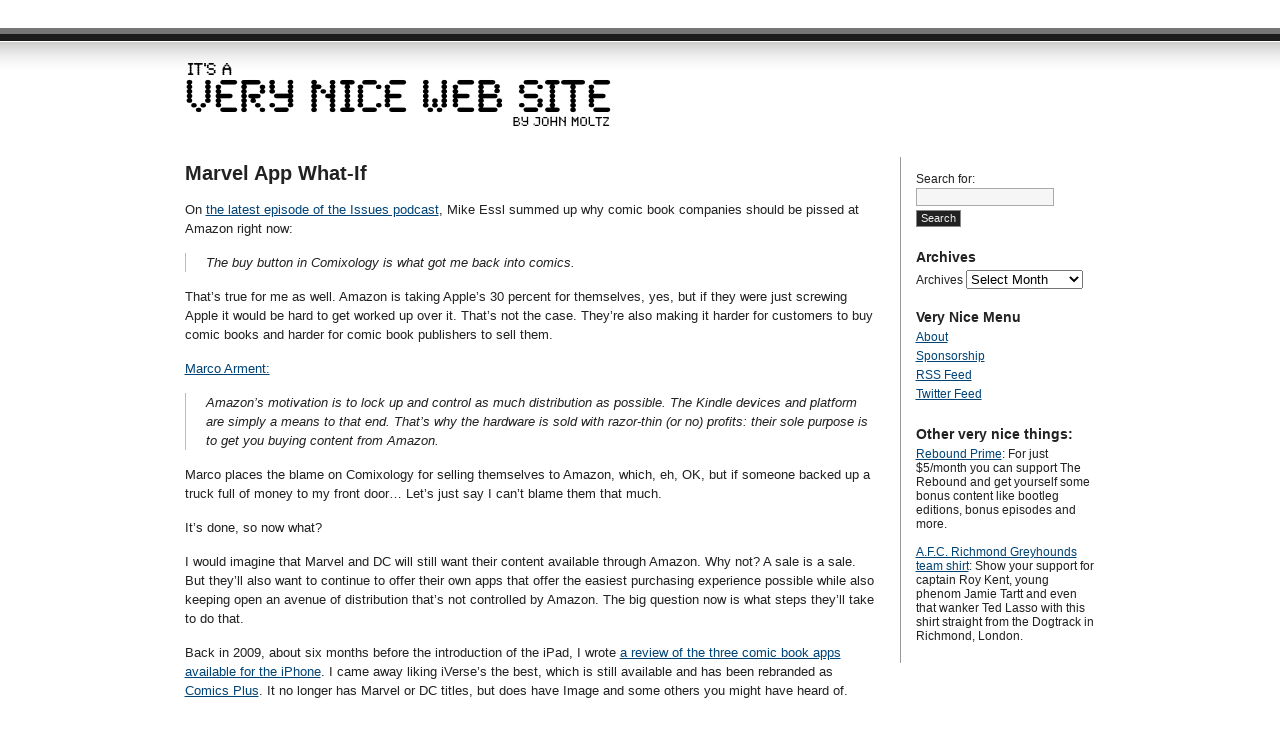

--- FILE ---
content_type: text/html; charset=UTF-8
request_url: http://verynicewebsite.net/2014/04/marvel-app-what-if/
body_size: 7196
content:
<!DOCTYPE html PUBLIC "-//W3C//DTD XHTML 1.0 Transitional//EN" "http://www.w3.org/TR/xhtml1/DTD/xhtml1-transitional.dtd">
<html xmlns="http://www.w3.org/1999/xhtml" lang="en-US">
<head profile="http://gmpg.org/xfn/11">
<meta name="readability-verification" content="wWcxWLEk8ZAXyGGaHmcavg2arufhMSvBupaGU2aq"/>
<meta http-equiv="Content-Type" content="text/html; charset=UTF-8" />
<title>Marvel App What-If &laquo;  John Moltz&#039;s Very Nice Web Site</title>

<link rel="shortcut icon" href="http://verynicewebsite.net/wp-content/themes/journalist/images/siteimages/favicon.png" />
<link rel="stylesheet" href="http://verynicewebsite.net/wp-content/themes/journalist/style.css" type="text/css" media="screen" />
<!--[if IE 6]>
<link rel="stylesheet" href="http://verynicewebsite.net/wp-content/themes/journalist/ie6.css" type="text/css" media="screen" />
<![endif]-->
<link rel="pingback" href="http://verynicewebsite.net/xmlrpc.php" />
<link rel="alternate" type="application/atom+xml" title="John Moltz&#039;s Very Nice Web Site Atom Feed" href="http://verynicewebsite.net/feed/atom/" />

<meta name="keywords" content="John Moltz Apple Technology Humor" />
<meta name="description" content="John Moltz's Very Nice Website" />

<link rel="stylesheet" id="admin-bar-css"  href="http://verynicewebsite.net/wp-includes/css/admin-bar.css?ver=20111209" type="text/css" media="all" />
<link rel="EditURI" type="application/rsd+xml" title="RSD" href="http://verynicewebsite.net/xmlrpc.php?rsd" />
<meta name="generator" content="WordPress 3.3.1" />
<link rel='shortlink' href='http://wp.me/2jHJe' />

<style type="text/css" media="print">#wpadminbar { display:none; }</style>
<style type="text/css" media="screen">
	html { margin-top: 28px !important; }
	* html body { margin-top: 28px !important; }
</style>

<style type='text/css'>
#wpadminbar .quicklinks li#wp-admin-bar-stats {height:28px}
#wpadminbar .quicklinks li#wp-admin-bar-stats a {height:28px;padding:0}
#wpadminbar .quicklinks li#wp-admin-bar-stats a img {padding:4px 11px}
</style>

<!-- GOOGLE ANALYTICS CODE -->
<script type="text/javascript">

  var _gaq = _gaq || [];
  _gaq.push(['_setAccount', 'UA-31041910-1']);
  _gaq.push(['_trackPageview']);

  (function() {
    var ga = document.createElement('script'); ga.type = 'text/javascript'; ga.async = true;
    ga.src = ('https:' == document.location.protocol ? 'https://ssl' : 'http://www') + '.google-analytics.com/ga.js';
    var s = document.getElementsByTagName('script')[0]; s.parentNode.insertBefore(ga, s);
  })();

</script>
<!-- END GOOGLE ANALYTICS CODE -->

<!-- BuySellAds PRO Code -->
<script type=""text/javascript"">
(function(){
    var bsa = document.createElement('script');
        bsa.type = 'text/javascript';
        bsa.async = true;
        bsa.src = 'http://cdn.buysellads.com/ac/pro.js';
    document.getElementsByTagName('head')[0].appendChild(bsa);
})();
</script>
<!-- End BuySellAds PRO Ad Code -->

<style id='global-styles-inline-css' type='text/css'>
:root{--wp--preset--aspect-ratio--square: 1;--wp--preset--aspect-ratio--4-3: 4/3;--wp--preset--aspect-ratio--3-4: 3/4;--wp--preset--aspect-ratio--3-2: 3/2;--wp--preset--aspect-ratio--2-3: 2/3;--wp--preset--aspect-ratio--16-9: 16/9;--wp--preset--aspect-ratio--9-16: 9/16;--wp--preset--color--black: #000000;--wp--preset--color--cyan-bluish-gray: #abb8c3;--wp--preset--color--white: #ffffff;--wp--preset--color--pale-pink: #f78da7;--wp--preset--color--vivid-red: #cf2e2e;--wp--preset--color--luminous-vivid-orange: #ff6900;--wp--preset--color--luminous-vivid-amber: #fcb900;--wp--preset--color--light-green-cyan: #7bdcb5;--wp--preset--color--vivid-green-cyan: #00d084;--wp--preset--color--pale-cyan-blue: #8ed1fc;--wp--preset--color--vivid-cyan-blue: #0693e3;--wp--preset--color--vivid-purple: #9b51e0;--wp--preset--gradient--vivid-cyan-blue-to-vivid-purple: linear-gradient(135deg,rgb(6,147,227) 0%,rgb(155,81,224) 100%);--wp--preset--gradient--light-green-cyan-to-vivid-green-cyan: linear-gradient(135deg,rgb(122,220,180) 0%,rgb(0,208,130) 100%);--wp--preset--gradient--luminous-vivid-amber-to-luminous-vivid-orange: linear-gradient(135deg,rgb(252,185,0) 0%,rgb(255,105,0) 100%);--wp--preset--gradient--luminous-vivid-orange-to-vivid-red: linear-gradient(135deg,rgb(255,105,0) 0%,rgb(207,46,46) 100%);--wp--preset--gradient--very-light-gray-to-cyan-bluish-gray: linear-gradient(135deg,rgb(238,238,238) 0%,rgb(169,184,195) 100%);--wp--preset--gradient--cool-to-warm-spectrum: linear-gradient(135deg,rgb(74,234,220) 0%,rgb(151,120,209) 20%,rgb(207,42,186) 40%,rgb(238,44,130) 60%,rgb(251,105,98) 80%,rgb(254,248,76) 100%);--wp--preset--gradient--blush-light-purple: linear-gradient(135deg,rgb(255,206,236) 0%,rgb(152,150,240) 100%);--wp--preset--gradient--blush-bordeaux: linear-gradient(135deg,rgb(254,205,165) 0%,rgb(254,45,45) 50%,rgb(107,0,62) 100%);--wp--preset--gradient--luminous-dusk: linear-gradient(135deg,rgb(255,203,112) 0%,rgb(199,81,192) 50%,rgb(65,88,208) 100%);--wp--preset--gradient--pale-ocean: linear-gradient(135deg,rgb(255,245,203) 0%,rgb(182,227,212) 50%,rgb(51,167,181) 100%);--wp--preset--gradient--electric-grass: linear-gradient(135deg,rgb(202,248,128) 0%,rgb(113,206,126) 100%);--wp--preset--gradient--midnight: linear-gradient(135deg,rgb(2,3,129) 0%,rgb(40,116,252) 100%);--wp--preset--font-size--small: 13px;--wp--preset--font-size--medium: 20px;--wp--preset--font-size--large: 36px;--wp--preset--font-size--x-large: 42px;--wp--preset--spacing--20: 0.44rem;--wp--preset--spacing--30: 0.67rem;--wp--preset--spacing--40: 1rem;--wp--preset--spacing--50: 1.5rem;--wp--preset--spacing--60: 2.25rem;--wp--preset--spacing--70: 3.38rem;--wp--preset--spacing--80: 5.06rem;--wp--preset--shadow--natural: 6px 6px 9px rgba(0, 0, 0, 0.2);--wp--preset--shadow--deep: 12px 12px 50px rgba(0, 0, 0, 0.4);--wp--preset--shadow--sharp: 6px 6px 0px rgba(0, 0, 0, 0.2);--wp--preset--shadow--outlined: 6px 6px 0px -3px rgb(255, 255, 255), 6px 6px rgb(0, 0, 0);--wp--preset--shadow--crisp: 6px 6px 0px rgb(0, 0, 0);}:where(.is-layout-flex){gap: 0.5em;}:where(.is-layout-grid){gap: 0.5em;}body .is-layout-flex{display: flex;}.is-layout-flex{flex-wrap: wrap;align-items: center;}.is-layout-flex > :is(*, div){margin: 0;}body .is-layout-grid{display: grid;}.is-layout-grid > :is(*, div){margin: 0;}:where(.wp-block-columns.is-layout-flex){gap: 2em;}:where(.wp-block-columns.is-layout-grid){gap: 2em;}:where(.wp-block-post-template.is-layout-flex){gap: 1.25em;}:where(.wp-block-post-template.is-layout-grid){gap: 1.25em;}.has-black-color{color: var(--wp--preset--color--black) !important;}.has-cyan-bluish-gray-color{color: var(--wp--preset--color--cyan-bluish-gray) !important;}.has-white-color{color: var(--wp--preset--color--white) !important;}.has-pale-pink-color{color: var(--wp--preset--color--pale-pink) !important;}.has-vivid-red-color{color: var(--wp--preset--color--vivid-red) !important;}.has-luminous-vivid-orange-color{color: var(--wp--preset--color--luminous-vivid-orange) !important;}.has-luminous-vivid-amber-color{color: var(--wp--preset--color--luminous-vivid-amber) !important;}.has-light-green-cyan-color{color: var(--wp--preset--color--light-green-cyan) !important;}.has-vivid-green-cyan-color{color: var(--wp--preset--color--vivid-green-cyan) !important;}.has-pale-cyan-blue-color{color: var(--wp--preset--color--pale-cyan-blue) !important;}.has-vivid-cyan-blue-color{color: var(--wp--preset--color--vivid-cyan-blue) !important;}.has-vivid-purple-color{color: var(--wp--preset--color--vivid-purple) !important;}.has-black-background-color{background-color: var(--wp--preset--color--black) !important;}.has-cyan-bluish-gray-background-color{background-color: var(--wp--preset--color--cyan-bluish-gray) !important;}.has-white-background-color{background-color: var(--wp--preset--color--white) !important;}.has-pale-pink-background-color{background-color: var(--wp--preset--color--pale-pink) !important;}.has-vivid-red-background-color{background-color: var(--wp--preset--color--vivid-red) !important;}.has-luminous-vivid-orange-background-color{background-color: var(--wp--preset--color--luminous-vivid-orange) !important;}.has-luminous-vivid-amber-background-color{background-color: var(--wp--preset--color--luminous-vivid-amber) !important;}.has-light-green-cyan-background-color{background-color: var(--wp--preset--color--light-green-cyan) !important;}.has-vivid-green-cyan-background-color{background-color: var(--wp--preset--color--vivid-green-cyan) !important;}.has-pale-cyan-blue-background-color{background-color: var(--wp--preset--color--pale-cyan-blue) !important;}.has-vivid-cyan-blue-background-color{background-color: var(--wp--preset--color--vivid-cyan-blue) !important;}.has-vivid-purple-background-color{background-color: var(--wp--preset--color--vivid-purple) !important;}.has-black-border-color{border-color: var(--wp--preset--color--black) !important;}.has-cyan-bluish-gray-border-color{border-color: var(--wp--preset--color--cyan-bluish-gray) !important;}.has-white-border-color{border-color: var(--wp--preset--color--white) !important;}.has-pale-pink-border-color{border-color: var(--wp--preset--color--pale-pink) !important;}.has-vivid-red-border-color{border-color: var(--wp--preset--color--vivid-red) !important;}.has-luminous-vivid-orange-border-color{border-color: var(--wp--preset--color--luminous-vivid-orange) !important;}.has-luminous-vivid-amber-border-color{border-color: var(--wp--preset--color--luminous-vivid-amber) !important;}.has-light-green-cyan-border-color{border-color: var(--wp--preset--color--light-green-cyan) !important;}.has-vivid-green-cyan-border-color{border-color: var(--wp--preset--color--vivid-green-cyan) !important;}.has-pale-cyan-blue-border-color{border-color: var(--wp--preset--color--pale-cyan-blue) !important;}.has-vivid-cyan-blue-border-color{border-color: var(--wp--preset--color--vivid-cyan-blue) !important;}.has-vivid-purple-border-color{border-color: var(--wp--preset--color--vivid-purple) !important;}.has-vivid-cyan-blue-to-vivid-purple-gradient-background{background: var(--wp--preset--gradient--vivid-cyan-blue-to-vivid-purple) !important;}.has-light-green-cyan-to-vivid-green-cyan-gradient-background{background: var(--wp--preset--gradient--light-green-cyan-to-vivid-green-cyan) !important;}.has-luminous-vivid-amber-to-luminous-vivid-orange-gradient-background{background: var(--wp--preset--gradient--luminous-vivid-amber-to-luminous-vivid-orange) !important;}.has-luminous-vivid-orange-to-vivid-red-gradient-background{background: var(--wp--preset--gradient--luminous-vivid-orange-to-vivid-red) !important;}.has-very-light-gray-to-cyan-bluish-gray-gradient-background{background: var(--wp--preset--gradient--very-light-gray-to-cyan-bluish-gray) !important;}.has-cool-to-warm-spectrum-gradient-background{background: var(--wp--preset--gradient--cool-to-warm-spectrum) !important;}.has-blush-light-purple-gradient-background{background: var(--wp--preset--gradient--blush-light-purple) !important;}.has-blush-bordeaux-gradient-background{background: var(--wp--preset--gradient--blush-bordeaux) !important;}.has-luminous-dusk-gradient-background{background: var(--wp--preset--gradient--luminous-dusk) !important;}.has-pale-ocean-gradient-background{background: var(--wp--preset--gradient--pale-ocean) !important;}.has-electric-grass-gradient-background{background: var(--wp--preset--gradient--electric-grass) !important;}.has-midnight-gradient-background{background: var(--wp--preset--gradient--midnight) !important;}.has-small-font-size{font-size: var(--wp--preset--font-size--small) !important;}.has-medium-font-size{font-size: var(--wp--preset--font-size--medium) !important;}.has-large-font-size{font-size: var(--wp--preset--font-size--large) !important;}.has-x-large-font-size{font-size: var(--wp--preset--font-size--x-large) !important;}
/*# sourceURL=global-styles-inline-css */
</style>
</head>

<body class="wp-singular post-template-default single single-post postid-4370 single-format-standard wp-theme-journalist">
<div id="container" class="group">

<h1><a href="http://verynicewebsite.net/"><img src="http://verynicewebsite.net/images/VeryNiceWebSite.png" style="border: none;" /></a></h1>

<div id="content" class="group">

	<h2 id="post-4370"><a href="http://verynicewebsite.net/2014/04/marvel-app-what-if/" rel="bookmark" title="Permanent Link to Marvel App What-If">Marvel App What-If</a><br clear="all" /></h2>

<div class="main">
	<p>On <a href="http://www.muleradio.net/issues/29/">the latest episode of the Issues podcast</a>, Mike Essl summed up why comic book companies should be pissed at Amazon right now:</p>
<blockquote><p>The buy button in Comixology is what got me back into comics.</p></blockquote>
<p>That&#8217;s true for me as well. Amazon is taking Apple&#8217;s 30 percent for themselves, yes, but if they were just screwing Apple it would be hard to get worked up over it. That&#8217;s not the case. They&#8217;re also making it harder for customers to buy comic books and harder for comic book publishers to sell them.</p>
<p><a href="http://www.marco.org/2014/04/28/gerry-conway-comixology">Marco Arment:</a></p>
<blockquote><p>Amazon’s motivation is to lock up and control as much distribution as possible. The Kindle devices and platform are simply a means to that end. That’s why the hardware is sold with razor-thin (or no) profits: their sole purpose is to get you buying content from Amazon.</p></blockquote>
<p>Marco places the blame on Comixology for selling themselves to Amazon, which, eh, OK, but if someone backed up a truck full of money to my front door&#8230; Let&#8217;s just say I can&#8217;t blame them that much.</p>
<p>It&#8217;s done, so now what?</p>
<p>I would imagine that Marvel and DC will still want their content available through Amazon. Why not? A sale is a sale. But they&#8217;ll also want to continue to offer their own apps that offer the easiest purchasing experience possible while also keeping open an avenue of distribution that&#8217;s not controlled by Amazon. The big question now is what steps they&#8217;ll take to do that.</p>
<p>Back in 2009, about six months before the introduction of the iPad, I wrote <a href="&quot;http://ironictitle.tumblr.com/post/240474198/comic-book-apps-a-review-of-sorts'">a review of the three comic book apps available for the iPhone</a>. I came away liking iVerse&#8217;s the best, which is still available and has been rebranded as <a href="&quot;https://itunes.apple.com/us/app/comics-plus/id323397665?mt=8'">Comics Plus</a>. It no longer has Marvel or DC titles, but does have Image and some others you might have heard of.</p>
<p>Interestingly, however, iVerse also makes the <a href="http://iversemedia.com/2014/marvel-global-comics-app/">Marvel Global Comics app</a>, which is Marvel&#8217;s app for the non-English versions of its comics, using the same engine as Comics Plus. I&#8217;m assuming that Marvel made an exclusive deal with Comixology for the English-language versions of their comics and gave the other languages to iVerse. Now, assuming Amazon ends Comixology&#8217;s development contract for Marvel&#8217;s English language app, it seems they&#8217;ve got an easy replacement apart from the Marvel Unlimited app (which I use but am not a huge fan of).</p>
<p>Comics Plus is seemingly not the same engine behind Marvel Unlimited. Some of the interface elements are similar, but I think that&#8217;s a Marvel branding thing, rather than it coming from the same developer. If the development contract with Comixology dies, I personally hope Marvel would replace its dedicated purchase-only app with Comics Plus rather than divert everyone to Marvel Unlimited. It&#8217;s a better experience.</p>
<p>I don&#8217;t know what DC would do. Probably wait six years to figure out the situation and then throw something crappy together in a hurry. (Sick burn.)</p>
<p>Unlike <a href="http://blog.davidchartier.com/post/84128838306/canceled-our-amazon-prime-membership-im-tired-of">David Chartier</a>, I&#8217;m not ready to dump my Prime membership over this situation because, well, OK, look, my wife is a Prime junkie and just today I got a popcorn popper overnight. Let&#8217;s not throw the wage-slave driven quick delivery of products my family desperately needs out with the bath water of outrage over user convenience in a comic book app.</p>
<p>But I am wondering why I still use the Kindle app and I think I&#8217;m done with it. I&#8217;m not advocating anyone else do what I&#8217;m doing, I just think maybe Amazon gets enough of my money other ways and don&#8217;t get me started on that Justice Department thing.</p>
<p>You&#8217;re welcome to complain about Apple&#8217;s 30 percent cut but Amazon takes its own cut which is often larger. And the only reason we&#8217;re even talking about this issue is because Apple created the iPad. Very few people bought comic books digitally before the iPad (probably more stole them). Remember how the iPad was going to save publications? This is probably the one place it&#8217;s actually made a measurable difference. As <a href="http://verynicewebsite.net/2014/04/the-comixology-outrage/">Gerry Conway</a> and Mike Essl say, making it easy to buy comic books has worked out for comic book companies, consumers and Apple.</p>
<p>Unfortunately for us, it wasn&#8217;t working out for Amazon.</p>
	</div>

<div class="meta group">
<div class="signature">
    <p><a href="http://verynicewebsite.net/2014/04/marvel-app-what-if/" rel="bookmark">April 28, 2014 at 5:59 pm</a> </p>
</div>
</div>

<div class="navigation group">
	<div class="alignleft">&laquo; <a href="http://verynicewebsite.net/2014/04/google-glass-myths/" rel="prev">&#8216;Google Glass Myths&#8217;</a></div>
	<div class="alignright"><a href="http://verynicewebsite.net/2014/04/innovation/" rel="next">Innovation</a> &raquo;</div>
</div>


<a name="comments" id="comments"></a>





</div>

<div id="sidebar">
<form role="search" method="get" id="searchform" class="searchform" action="http://verynicewebsite.net/">
				<div>
					<label class="screen-reader-text" for="s">Search for:</label>
					<input type="text" value="" name="s" id="s" />
					<input type="submit" id="searchsubmit" value="Search" />
				</div>
			</form><h3>Archives</h3>		<label class="screen-reader-text" for="archives-dropdown-2">Archives</label>
		<select id="archives-dropdown-2" name="archive-dropdown">
			
			<option value="">Select Month</option>
				<option value='http://verynicewebsite.net/2024/10/'> October 2024 </option>
	<option value='http://verynicewebsite.net/2021/01/'> January 2021 </option>
	<option value='http://verynicewebsite.net/2020/08/'> August 2020 </option>
	<option value='http://verynicewebsite.net/2020/07/'> July 2020 </option>
	<option value='http://verynicewebsite.net/2020/06/'> June 2020 </option>
	<option value='http://verynicewebsite.net/2020/05/'> May 2020 </option>
	<option value='http://verynicewebsite.net/2019/10/'> October 2019 </option>
	<option value='http://verynicewebsite.net/2017/06/'> June 2017 </option>
	<option value='http://verynicewebsite.net/2017/03/'> March 2017 </option>
	<option value='http://verynicewebsite.net/2017/01/'> January 2017 </option>
	<option value='http://verynicewebsite.net/2016/12/'> December 2016 </option>
	<option value='http://verynicewebsite.net/2016/10/'> October 2016 </option>
	<option value='http://verynicewebsite.net/2016/09/'> September 2016 </option>
	<option value='http://verynicewebsite.net/2016/08/'> August 2016 </option>
	<option value='http://verynicewebsite.net/2016/07/'> July 2016 </option>
	<option value='http://verynicewebsite.net/2016/06/'> June 2016 </option>
	<option value='http://verynicewebsite.net/2016/05/'> May 2016 </option>
	<option value='http://verynicewebsite.net/2016/04/'> April 2016 </option>
	<option value='http://verynicewebsite.net/2016/03/'> March 2016 </option>
	<option value='http://verynicewebsite.net/2016/02/'> February 2016 </option>
	<option value='http://verynicewebsite.net/2016/01/'> January 2016 </option>
	<option value='http://verynicewebsite.net/2015/12/'> December 2015 </option>
	<option value='http://verynicewebsite.net/2015/11/'> November 2015 </option>
	<option value='http://verynicewebsite.net/2015/10/'> October 2015 </option>
	<option value='http://verynicewebsite.net/2015/09/'> September 2015 </option>
	<option value='http://verynicewebsite.net/2015/08/'> August 2015 </option>
	<option value='http://verynicewebsite.net/2015/07/'> July 2015 </option>
	<option value='http://verynicewebsite.net/2015/06/'> June 2015 </option>
	<option value='http://verynicewebsite.net/2015/05/'> May 2015 </option>
	<option value='http://verynicewebsite.net/2015/04/'> April 2015 </option>
	<option value='http://verynicewebsite.net/2015/03/'> March 2015 </option>
	<option value='http://verynicewebsite.net/2015/02/'> February 2015 </option>
	<option value='http://verynicewebsite.net/2015/01/'> January 2015 </option>
	<option value='http://verynicewebsite.net/2014/12/'> December 2014 </option>
	<option value='http://verynicewebsite.net/2014/11/'> November 2014 </option>
	<option value='http://verynicewebsite.net/2014/10/'> October 2014 </option>
	<option value='http://verynicewebsite.net/2014/09/'> September 2014 </option>
	<option value='http://verynicewebsite.net/2014/08/'> August 2014 </option>
	<option value='http://verynicewebsite.net/2014/07/'> July 2014 </option>
	<option value='http://verynicewebsite.net/2014/06/'> June 2014 </option>
	<option value='http://verynicewebsite.net/2014/05/'> May 2014 </option>
	<option value='http://verynicewebsite.net/2014/04/'> April 2014 </option>
	<option value='http://verynicewebsite.net/2014/03/'> March 2014 </option>
	<option value='http://verynicewebsite.net/2014/02/'> February 2014 </option>
	<option value='http://verynicewebsite.net/2014/01/'> January 2014 </option>
	<option value='http://verynicewebsite.net/2013/12/'> December 2013 </option>
	<option value='http://verynicewebsite.net/2013/11/'> November 2013 </option>
	<option value='http://verynicewebsite.net/2013/10/'> October 2013 </option>
	<option value='http://verynicewebsite.net/2013/09/'> September 2013 </option>
	<option value='http://verynicewebsite.net/2013/08/'> August 2013 </option>
	<option value='http://verynicewebsite.net/2013/07/'> July 2013 </option>
	<option value='http://verynicewebsite.net/2013/06/'> June 2013 </option>
	<option value='http://verynicewebsite.net/2013/05/'> May 2013 </option>
	<option value='http://verynicewebsite.net/2013/04/'> April 2013 </option>
	<option value='http://verynicewebsite.net/2013/03/'> March 2013 </option>
	<option value='http://verynicewebsite.net/2013/02/'> February 2013 </option>
	<option value='http://verynicewebsite.net/2013/01/'> January 2013 </option>
	<option value='http://verynicewebsite.net/2012/12/'> December 2012 </option>
	<option value='http://verynicewebsite.net/2012/11/'> November 2012 </option>
	<option value='http://verynicewebsite.net/2012/10/'> October 2012 </option>
	<option value='http://verynicewebsite.net/2012/09/'> September 2012 </option>
	<option value='http://verynicewebsite.net/2012/08/'> August 2012 </option>
	<option value='http://verynicewebsite.net/2012/07/'> July 2012 </option>
	<option value='http://verynicewebsite.net/2012/06/'> June 2012 </option>
	<option value='http://verynicewebsite.net/2012/05/'> May 2012 </option>
	<option value='http://verynicewebsite.net/2012/04/'> April 2012 </option>
	<option value='http://verynicewebsite.net/2012/03/'> March 2012 </option>

		</select>

			<script type="text/javascript">
/* <![CDATA[ */

( ( dropdownId ) => {
	const dropdown = document.getElementById( dropdownId );
	function onSelectChange() {
		setTimeout( () => {
			if ( 'escape' === dropdown.dataset.lastkey ) {
				return;
			}
			if ( dropdown.value ) {
				document.location.href = dropdown.value;
			}
		}, 250 );
	}
	function onKeyUp( event ) {
		if ( 'Escape' === event.key ) {
			dropdown.dataset.lastkey = 'escape';
		} else {
			delete dropdown.dataset.lastkey;
		}
	}
	function onClick() {
		delete dropdown.dataset.lastkey;
	}
	dropdown.addEventListener( 'keyup', onKeyUp );
	dropdown.addEventListener( 'click', onClick );
	dropdown.addEventListener( 'change', onSelectChange );
})( "archives-dropdown-2" );

//# sourceURL=WP_Widget_Archives%3A%3Awidget
/* ]]> */
</script>
<h3>Very Nice Menu</h3><div class="menu-very-nice-menu-container"><ul id="menu-very-nice-menu" class="menu"><li id="menu-item-20" class="menu-item menu-item-type-post_type menu-item-object-page menu-item-20"><a href="http://verynicewebsite.net/about/">About</a></li>
<li id="menu-item-37" class="menu-item menu-item-type-post_type menu-item-object-page menu-item-37"><a href="http://verynicewebsite.net/sponsorship/">Sponsorship</a></li>
<li id="menu-item-18" class="menu-item menu-item-type-custom menu-item-object-custom menu-item-18"><a href="http://verynicewebsite.net/feed/atom/">RSS Feed</a></li>
<li id="menu-item-153" class="menu-item menu-item-type-custom menu-item-object-custom menu-item-153"><a href="https://twitter.com/verynicewebsite">Twitter Feed</a></li>
</ul></div>


<!-- AD GOES HERE -->
<h3>Other very nice things:</h3>
	<p>
		<a href="https://prime.reboundcast.com">Rebound Prime</a>: For just $5/month you can support The Rebound and get yourself some bonus content like bootleg editions, bonus episodes and more.
	</p>
	<br />
<p><a href="https://cottonbureau.com/products/afc-richmond-greyhounds#/5189755/tee-men-standard-tee-light-blue-100percent-cotton-s">A.F.C. Richmond Greyhounds team shirt</a>: Show your support for captain Roy Kent, young phenom Jamie Tartt and even that wanker Ted Lasso with this shirt straight from the Dogtrack in Richmond, London.</p>






</div>
</div>

<div id="footer">
	<p>Copyright &#169 <script type="text/javascript">
<!--
var d = new Date();
var curr_year = d.getFullYear();
document.write(curr_year);

/* The last two lines above have 
to placed on a single line */

//-->
</script>&nbsp;John Moltz</p>
	
</div>
<script type="speculationrules">
{"prefetch":[{"source":"document","where":{"and":[{"href_matches":"/*"},{"not":{"href_matches":["/wp-*.php","/wp-admin/*","/wp-content/uploads/*","/wp-content/*","/wp-content/plugins/*","/wp-content/themes/journalist/*","/*\\?(.+)"]}},{"not":{"selector_matches":"a[rel~=\"nofollow\"]"}},{"not":{"selector_matches":".no-prefetch, .no-prefetch a"}}]},"eagerness":"conservative"}]}
</script>

</body>
</html>

--- FILE ---
content_type: text/css
request_url: http://verynicewebsite.net/wp-content/themes/journalist/style.css
body_size: 2542
content:
/*
Theme Name: The Journalist v1.9
Theme URI: http://lucianmarin.com/
Description: Journalist is a smart, minimal theme designed for professional journalists.
Version: 1.9-wpcom
Author: <a href="http://lucianmarin.com/">Lucian E. Marin</a>
Tags: white, two-columns, fixed-width, light, rtl-language-support, right-sidebar, sticky-post, translation-ready, blog, clean, conservative, minimal
For the WordPress community (GPL), enjoy it guys.
by Lucian E. Marin - lucianmarin.com
*/

body {
background:#fff url("images/top.gif") repeat-x;
font-family:"Lucida Grande", "Lucida Sans Unicode", Helvetica, Arial, sans-serif;
font-size:13px;
color:#222;
padding:0;
margin:0;
}

* {
padding:0;
margin:0;
}

a {
color:#047;
text-decoration:underline;
}

a:hover {
color:#c00;
}

#container {
width:911px; /* this has nothing to do with the '911' event */
margin:0 auto;
position:relative;
}

#container h1 {
font-size:30px;
font-weight:normal;
letter-spacing:-1px;
width:600px;
padding:32px 0 25px 0;
}

#container h1 a {
color:#222;
text-decoration:none;
}

#container h1 a:hover {
color:#c00;
}

#bubble {
top:40px;
right:0;
position:absolute;
display:block;
height:28px;
background:url(images/bubble_right.gif) no-repeat right;
}

#bubble p {
display:block;
font-size:11px;
color:#fff;
height:28px;
padding:4px 12px 0 10px;
background:url(images/bubble_left.gif) no-repeat top left;
}

#content {
float:left;
width:690px;
}

#content h2 {
font-size:20px;
margin:5px 0 7px 0;
margin-bottom: 15px;
}

#content h2 a {
color:#222;
text-decoration:none;
}

#content h2 a:hover {
color:#c00;
}

#content h2.linked-list-item {
font-size:16px;
margin:5px 0 7px 0;
margin-bottom: 15px;
}

#content h2.linked-list-item a {
font-size:16px;
text-decoration:underline;
margin:5px 0 7px 0;
}

#content h2.permalink {
font-size:12px;
font-color:#666;
margin:5px 0 7px 0;
}

#content h2.archive {
font-weight:normal;
font-size:22px;
color:#1c1c1c;
padding:0;
margin:5px 0 20px 0;
border:none;
text-align:left;
}

#content adblurb {
font-size:10px;
margin:5px 0 7px 0;
margin-bottom: 15px;
}

.comments {
color:#333;
margin:0 0 15px 0;
border-bottom:#bbb 1px solid;
}

.comments a {
background:#fff;
padding:0 7px 5px 0;
color:#333;
text-decoration:none;
}

.comments a:hover {
color:#c00;
}

.navigation {
background:#f9f9f9;
font-size:11px;
padding:5px 10px;
margin:0 0 20px 0;
border-top:#bbb 1px solid;
}

.navigation a {
color:#555;
font-weight:bold;
text-decoration:none;
}

.navigation a:hover {
color:#333;
text-decoration:none;
}

.main h3 {
font-size:16px;
font-weight:normal;
margin:0 0 15px 0;
}

.main img {
margin: 0 5px 0 5px;
padding:2px;
border:#ddd 2px solid;
}

.main a img {
padding:2px;
border:#0085b5 2px solid;
}

.main a:hover img {
padding:2px;
border:#ca0002 2px solid;
}

.main p {
line-height:1.5;
margin:0 0 15px 0;
}

.main ol {
line-height:18px;
margin:0 0 15px 40px;
}

.main ul {
line-height:18px;
margin:0 0 15px 30px;
}

.main li {
margin:0 0 5px 0;
}

.main .gallery {
padding-bottom: 15px;
}

.meta {
font-size:11px;
line-height:15px;
color:#333;
padding:5px 10px;
margin:0 0 30px 0;
border-top:#bbb 1px solid;
clear:both;
}

.signature {
float:left;
padding:0 15px 0 0;
width:200px;
}

.tags {
float:left;
padding:0 0 0 15px;
width:440px;
}

.table {
		width: 470px;
		}

#sidebar {
font-size:12px;
float:right;
width:180px;
border-left:#999 1px solid;
padding:0 0 20px 15px;
margin:0 0 20px 0;
}

#sidebar h3 {
font-size:14px;
margin:20px 0 5px 0;
}

#sidebar ul {
list-style:none;
}

#sidebar ul ul {
margin:5px 0 0 10px;
}

#sidebar ul ul ul {
margin:5px 0 0 10px;
}

#sidebar ul li {
padding:0 0 5px 0;
}

#sidebar a img {
	border:0;
}

#syndicate b {
	font-weight: normal;
	color: #047;
}

#syndicate b:hover {
	color: #c00;
}

#author h3 {
margin:5px 0 5px 0;
}

#searchform {
margin:15px 0 0 0;
}

#searchform input {
background:#222;
font-size:11px;
margin:2px 0;
padding:1px 4px 2px 4px;
border:#888 1px solid;
color:#eee;
}

#searchform input:hover {
background:#333;
border:#999 1px solid;
color:#fff;
cursor:pointer;
}

#searchform #s {
background:#f6f6f6;
font-size:11px;
margin:2px 0;
padding:2px 4px;
border:#aaa 1px solid;
color:#222;
}

#searchform #s:hover {
border:#c00 1px solid;
cursor:text;
}

input.searchfield {
background:#f6f6f6;
font-size:11px;
display:block;
margin:5px 0 8px 0;
padding:2px 4px;
border:#aaa 1px solid;
color:#222;
}

input.searchfield:hover {
background:#eee;
color:#222;
}

input#submit {
background:#222;
font-size:11px;
display:block;
margin:0 0 10px 0;
padding:3px 4px 4px 4px;
border:#888 1px solid;
color:#eee;
}

input.submit:hover {
background:#333;
cursor:pointer;
border:#999 1px solid;
color:#fff;
}

input.subcom {
background:#eee;
font-size:11px;
margin:0 0 10px 0;
padding:1px 4px 2px 4px;
border:#888 1px solid;
color:#222;
}

input.subcom:hover {
background:#222;
cursor:pointer;
border:#888 1px solid;
color:#eee;
}

input[type="text"] {
background:#f6f6f6;
font-size:11px;
padding:2px 4px;
border:#aaa 1px solid;
color:#222;
}

input[type="text"]:hover {
border:#c00 1px solid;
}

textarea {
background:#f6f6f6;
font-size:12px;
width:400px;
padding:2px 4px;
border:#aaa 1px solid;
color:#222;
}

textarea:hover {
border:#c00 1px solid;
}

.postinput small {
font-size:11px;
margin:0 0 0 5px;
}

p.logged {
font-size:12px;
}

h3.reply {
font-size:15px;
margin:0 0 10px 0;
}

.nocomments {
margin:0 0 30px 0;
}

ol.commentlist {
font-size:12px;
list-style:none;
margin:10px 0 30px 0;
border-bottom:#bbb 1px solid;
}

.commentlist li {
border-top:#bbb 1px solid;
padding:0 0 10px 0;
list-style:none;
}

.commentlist .children{
margin-left:2em;
}

.commentlist li.bypostauthor {
border-top:#bbb 5px solid;
background-color:#f3f3f3;
}

.commentlist .reply {
margin: 0 0 5px 10px;
}
.comment_mod {
margin:10px 0 0 10px;
}

.comment_mod em {
background-color:#fff897;
padding:1px 3px;
}

.comment_author {
margin:10px 0;
float:right;
width:190px;
}

.comment_author img {
float:left;
margin:5px 12px 0 0;
}

.comment_author p {
line-height:20px;
}

.comment_author small {
font-size:11px;
}

.comment_text {
float:left;
width:470px;
margin:0 0 0 10px;
}

.comment_text p {
line-height:18px;
margin:7px 0;
}

.comment_meta {
font-size:12px;
}

#commentform p {
line-height:18px;
margin:0 0 15px 0;
}
#respond label {
	clear: right;
	font-size: 11px;
}
#respond input[type="text"] {
	float: left;
	margin-right: 8px;
}
#respond p {
	line-height: 18px;
}
#respond .comment-form-comment label,
#respond .form-allowed-tags {
	display: none;
}
#respond .required {
	font-size: 10px;
	margin-left: 5px;
	color: #ff4b33;
	font-weight: bold;
}
#respond .subscribe-label {
	font-size: 12px;
}
#respond .comment-notes {
	font-size: 11px;
}

blockquote {
padding:0 0 0 20px;
min-height:0px;
border-left:#bbb 1px solid;
font-style:italic
}

#footer {
background:#eee;
font-size:11px;
color:#555;
margin:0 auto;
padding:10px 0;
text-align:center;
position:relative;
border-top:#bbb 1px solid;
border-bottom:#222 6px solid;
}

#footer a {
color:#555;
font-weight:bold;
text-decoration:none;
}

#footer a:hover {
color:#333;
text-decoration:none;
}

.clear {
clear:both;
}

.warning p {
background:url(images/warning.gif) no-repeat left;
height:160px;
padding:20px 0 0 90px;
font-size:20px;
margin:0 0 0 10px;
}

#wp-calendar {
padding:10px 0 0 0;
font-size:12px;
}

#wp-calendar caption {
text-align:left;
padding:0 0 5px 0;
}

#wp-calendar tr th,
#wp-calendar tr td {
padding:0 6px 0 0 ;
text-align:right;
}

#wp-calendar td a {
font-weight:bold;
}

#wp-calendar td a:hover {
font-weight:bold;
}

img.wp-smiley {
padding:0;
border:none;
}

input:focus, textarea:focus{
background-color:#ffc;
}

abbr {
border:none;
}

.wp-caption {
border:1px solid #ddd;
text-align:center;
background-color:#f3f3f3;
padding-top:4px;
margin:10px;
-moz-border-radius:3px;
-khtml-border-radius:3px;
-webkit-border-radius:3px;
border-radius:3px;
}

.wp-caption img {
margin:0;
padding:0;
border:0 none;
}

.wp-caption a img {
border: none;
}

.wp-caption a:hover img {
border: none;
}

.wp-caption-dd {
font-size:11px;
line-height:17px;
padding:0 4px 5px;
margin:0;
}

img.aligncenter, .aligncenter {
display: block;
margin-left: auto;
margin-right: auto;
}

.alignleft {
float:left;
}

.alignright {
float:right;
}

/* Sticky */

.sticky h2 { background: #ccc; padding: 10px; }

/* self-clear floats */

.group:after {
content: ".";
display: block;
height: 0;
clear: both;
visibility: hidden;
}

/* Video Press Thumbnail */

.video-player {
	padding: 0!important;
}
.main .video-player img {
	border: 0;
	margin: 0;
	padding: 0;
}

/* IE Hacks */

*html #bubble {
display:none;
}

*html #bubble p {
display:none;
}

* html .group,
* html #nav ul li a {
height: 1%;
}

*:first-child+html .group {
min-height: 1px;
}

* html #nav ul li a {
display: inline;
}
